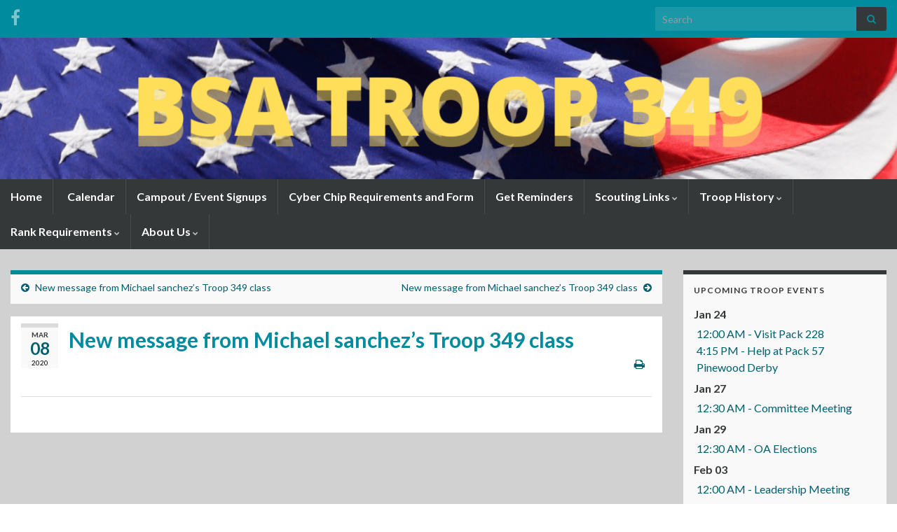

--- FILE ---
content_type: text/html; charset=UTF-8
request_url: https://www.bsatroop349.net/new-message-from-michael-sanchezs-troop-349-class-702/
body_size: 13195
content:
<!DOCTYPE html><!--[if IE 7]>
<html class="ie ie7" lang="en">
<![endif]-->
<!--[if IE 8]>
<html class="ie ie8" lang="en">
<![endif]-->
<!--[if !(IE 7) & !(IE 8)]><!-->
<html lang="en">
<!--<![endif]-->
    <head>
        <meta charset="UTF-8">
        <meta http-equiv="X-UA-Compatible" content="IE=edge">
        <meta name="viewport" content="width=device-width, initial-scale=1">
        <link rel="dns-prefetch" href="//cdn.hu-manity.co" />
		<!-- Cookie Compliance -->
		<script type="text/javascript">var huOptions = {"appID":"wwwbsatroop349net-27e2f3c","currentLanguage":"en","blocking":true,"globalCookie":false,"customProviders":[],"customPatterns":[]};</script>
		<script type="text/javascript" src="http://cdn.hu-manity.co/hu-banner.min.js"></script><!-- Manifest added by SuperPWA - Progressive Web Apps Plugin For WordPress -->
<link rel="manifest" href="/superpwa-manifest.json">
<meta name="theme-color" content="#0a0a0a">
<meta name="mobile-web-app-capable" content="yes">
<meta name="apple-touch-fullscreen" content="yes">
<meta name="apple-mobile-web-app-title" content="BSA Troop 349">
<meta name="application-name" content="BSA Troop 349">
<meta name="apple-mobile-web-app-capable" content="yes">
<meta name="apple-mobile-web-app-status-bar-style" content="default">
<link rel="apple-touch-icon"  href="https://www.bsatroop349.net/wp-content/plugins/super-progressive-web-apps/public/images/logo.png">
<link rel="apple-touch-icon" sizes="192x192" href="https://www.bsatroop349.net/wp-content/plugins/super-progressive-web-apps/public/images/logo.png">
<!-- / SuperPWA.com -->
<title>New message from Michael sanchez&#8217;s Troop 349 class &#8211; BSA Troop 349</title>
<meta name='robots' content='max-image-preview:large' />
<!-- Jetpack Site Verification Tags -->
<meta name="google-site-verification" content="UvEVXeJ4Fu_S3vMCH8I6RELdtq7CLi-j8CVRWX1Eehk" />
<meta name="msvalidate.01" content="CECDBB89DCD01BD822EDD3F9C436A801" />
<link rel='dns-prefetch' href='//apis.google.com' />
<link rel='dns-prefetch' href='//stats.wp.com' />
<link rel='dns-prefetch' href='//v0.wordpress.com' />
<link rel='preconnect' href='//c0.wp.com' />
<link rel="alternate" type="application/rss+xml" title="BSA Troop 349 &raquo; Feed" href="https://www.bsatroop349.net/feed/" />
<link rel="alternate" type="application/rss+xml" title="BSA Troop 349 &raquo; Comments Feed" href="https://www.bsatroop349.net/comments/feed/" />
<link rel="alternate" type="application/rss+xml" title="BSA Troop 349 &raquo; New message from Michael sanchez&#8217;s Troop 349 class Comments Feed" href="https://www.bsatroop349.net/new-message-from-michael-sanchezs-troop-349-class-702/feed/" />
<link rel="alternate" title="oEmbed (JSON)" type="application/json+oembed" href="https://www.bsatroop349.net/wp-json/oembed/1.0/embed?url=https%3A%2F%2Fwww.bsatroop349.net%2Fnew-message-from-michael-sanchezs-troop-349-class-702%2F" />
<link rel="alternate" title="oEmbed (XML)" type="text/xml+oembed" href="https://www.bsatroop349.net/wp-json/oembed/1.0/embed?url=https%3A%2F%2Fwww.bsatroop349.net%2Fnew-message-from-michael-sanchezs-troop-349-class-702%2F&#038;format=xml" />
<style id='wp-img-auto-sizes-contain-inline-css' type='text/css'>
img:is([sizes=auto i],[sizes^="auto," i]){contain-intrinsic-size:3000px 1500px}
/*# sourceURL=wp-img-auto-sizes-contain-inline-css */
</style>
<style id='wp-emoji-styles-inline-css' type='text/css'>

	img.wp-smiley, img.emoji {
		display: inline !important;
		border: none !important;
		box-shadow: none !important;
		height: 1em !important;
		width: 1em !important;
		margin: 0 0.07em !important;
		vertical-align: -0.1em !important;
		background: none !important;
		padding: 0 !important;
	}
/*# sourceURL=wp-emoji-styles-inline-css */
</style>
<style id='wp-block-library-inline-css' type='text/css'>
:root{--wp-block-synced-color:#7a00df;--wp-block-synced-color--rgb:122,0,223;--wp-bound-block-color:var(--wp-block-synced-color);--wp-editor-canvas-background:#ddd;--wp-admin-theme-color:#007cba;--wp-admin-theme-color--rgb:0,124,186;--wp-admin-theme-color-darker-10:#006ba1;--wp-admin-theme-color-darker-10--rgb:0,107,160.5;--wp-admin-theme-color-darker-20:#005a87;--wp-admin-theme-color-darker-20--rgb:0,90,135;--wp-admin-border-width-focus:2px}@media (min-resolution:192dpi){:root{--wp-admin-border-width-focus:1.5px}}.wp-element-button{cursor:pointer}:root .has-very-light-gray-background-color{background-color:#eee}:root .has-very-dark-gray-background-color{background-color:#313131}:root .has-very-light-gray-color{color:#eee}:root .has-very-dark-gray-color{color:#313131}:root .has-vivid-green-cyan-to-vivid-cyan-blue-gradient-background{background:linear-gradient(135deg,#00d084,#0693e3)}:root .has-purple-crush-gradient-background{background:linear-gradient(135deg,#34e2e4,#4721fb 50%,#ab1dfe)}:root .has-hazy-dawn-gradient-background{background:linear-gradient(135deg,#faaca8,#dad0ec)}:root .has-subdued-olive-gradient-background{background:linear-gradient(135deg,#fafae1,#67a671)}:root .has-atomic-cream-gradient-background{background:linear-gradient(135deg,#fdd79a,#004a59)}:root .has-nightshade-gradient-background{background:linear-gradient(135deg,#330968,#31cdcf)}:root .has-midnight-gradient-background{background:linear-gradient(135deg,#020381,#2874fc)}:root{--wp--preset--font-size--normal:16px;--wp--preset--font-size--huge:42px}.has-regular-font-size{font-size:1em}.has-larger-font-size{font-size:2.625em}.has-normal-font-size{font-size:var(--wp--preset--font-size--normal)}.has-huge-font-size{font-size:var(--wp--preset--font-size--huge)}.has-text-align-center{text-align:center}.has-text-align-left{text-align:left}.has-text-align-right{text-align:right}.has-fit-text{white-space:nowrap!important}#end-resizable-editor-section{display:none}.aligncenter{clear:both}.items-justified-left{justify-content:flex-start}.items-justified-center{justify-content:center}.items-justified-right{justify-content:flex-end}.items-justified-space-between{justify-content:space-between}.screen-reader-text{border:0;clip-path:inset(50%);height:1px;margin:-1px;overflow:hidden;padding:0;position:absolute;width:1px;word-wrap:normal!important}.screen-reader-text:focus{background-color:#ddd;clip-path:none;color:#444;display:block;font-size:1em;height:auto;left:5px;line-height:normal;padding:15px 23px 14px;text-decoration:none;top:5px;width:auto;z-index:100000}html :where(.has-border-color){border-style:solid}html :where([style*=border-top-color]){border-top-style:solid}html :where([style*=border-right-color]){border-right-style:solid}html :where([style*=border-bottom-color]){border-bottom-style:solid}html :where([style*=border-left-color]){border-left-style:solid}html :where([style*=border-width]){border-style:solid}html :where([style*=border-top-width]){border-top-style:solid}html :where([style*=border-right-width]){border-right-style:solid}html :where([style*=border-bottom-width]){border-bottom-style:solid}html :where([style*=border-left-width]){border-left-style:solid}html :where(img[class*=wp-image-]){height:auto;max-width:100%}:where(figure){margin:0 0 1em}html :where(.is-position-sticky){--wp-admin--admin-bar--position-offset:var(--wp-admin--admin-bar--height,0px)}@media screen and (max-width:600px){html :where(.is-position-sticky){--wp-admin--admin-bar--position-offset:0px}}

/*# sourceURL=wp-block-library-inline-css */
</style><style id='global-styles-inline-css' type='text/css'>
:root{--wp--preset--aspect-ratio--square: 1;--wp--preset--aspect-ratio--4-3: 4/3;--wp--preset--aspect-ratio--3-4: 3/4;--wp--preset--aspect-ratio--3-2: 3/2;--wp--preset--aspect-ratio--2-3: 2/3;--wp--preset--aspect-ratio--16-9: 16/9;--wp--preset--aspect-ratio--9-16: 9/16;--wp--preset--color--black: #000000;--wp--preset--color--cyan-bluish-gray: #abb8c3;--wp--preset--color--white: #ffffff;--wp--preset--color--pale-pink: #f78da7;--wp--preset--color--vivid-red: #cf2e2e;--wp--preset--color--luminous-vivid-orange: #ff6900;--wp--preset--color--luminous-vivid-amber: #fcb900;--wp--preset--color--light-green-cyan: #7bdcb5;--wp--preset--color--vivid-green-cyan: #00d084;--wp--preset--color--pale-cyan-blue: #8ed1fc;--wp--preset--color--vivid-cyan-blue: #0693e3;--wp--preset--color--vivid-purple: #9b51e0;--wp--preset--gradient--vivid-cyan-blue-to-vivid-purple: linear-gradient(135deg,rgb(6,147,227) 0%,rgb(155,81,224) 100%);--wp--preset--gradient--light-green-cyan-to-vivid-green-cyan: linear-gradient(135deg,rgb(122,220,180) 0%,rgb(0,208,130) 100%);--wp--preset--gradient--luminous-vivid-amber-to-luminous-vivid-orange: linear-gradient(135deg,rgb(252,185,0) 0%,rgb(255,105,0) 100%);--wp--preset--gradient--luminous-vivid-orange-to-vivid-red: linear-gradient(135deg,rgb(255,105,0) 0%,rgb(207,46,46) 100%);--wp--preset--gradient--very-light-gray-to-cyan-bluish-gray: linear-gradient(135deg,rgb(238,238,238) 0%,rgb(169,184,195) 100%);--wp--preset--gradient--cool-to-warm-spectrum: linear-gradient(135deg,rgb(74,234,220) 0%,rgb(151,120,209) 20%,rgb(207,42,186) 40%,rgb(238,44,130) 60%,rgb(251,105,98) 80%,rgb(254,248,76) 100%);--wp--preset--gradient--blush-light-purple: linear-gradient(135deg,rgb(255,206,236) 0%,rgb(152,150,240) 100%);--wp--preset--gradient--blush-bordeaux: linear-gradient(135deg,rgb(254,205,165) 0%,rgb(254,45,45) 50%,rgb(107,0,62) 100%);--wp--preset--gradient--luminous-dusk: linear-gradient(135deg,rgb(255,203,112) 0%,rgb(199,81,192) 50%,rgb(65,88,208) 100%);--wp--preset--gradient--pale-ocean: linear-gradient(135deg,rgb(255,245,203) 0%,rgb(182,227,212) 50%,rgb(51,167,181) 100%);--wp--preset--gradient--electric-grass: linear-gradient(135deg,rgb(202,248,128) 0%,rgb(113,206,126) 100%);--wp--preset--gradient--midnight: linear-gradient(135deg,rgb(2,3,129) 0%,rgb(40,116,252) 100%);--wp--preset--font-size--small: 14px;--wp--preset--font-size--medium: 20px;--wp--preset--font-size--large: 20px;--wp--preset--font-size--x-large: 42px;--wp--preset--font-size--tiny: 10px;--wp--preset--font-size--regular: 16px;--wp--preset--font-size--larger: 26px;--wp--preset--spacing--20: 0.44rem;--wp--preset--spacing--30: 0.67rem;--wp--preset--spacing--40: 1rem;--wp--preset--spacing--50: 1.5rem;--wp--preset--spacing--60: 2.25rem;--wp--preset--spacing--70: 3.38rem;--wp--preset--spacing--80: 5.06rem;--wp--preset--shadow--natural: 6px 6px 9px rgba(0, 0, 0, 0.2);--wp--preset--shadow--deep: 12px 12px 50px rgba(0, 0, 0, 0.4);--wp--preset--shadow--sharp: 6px 6px 0px rgba(0, 0, 0, 0.2);--wp--preset--shadow--outlined: 6px 6px 0px -3px rgb(255, 255, 255), 6px 6px rgb(0, 0, 0);--wp--preset--shadow--crisp: 6px 6px 0px rgb(0, 0, 0);}:where(.is-layout-flex){gap: 0.5em;}:where(.is-layout-grid){gap: 0.5em;}body .is-layout-flex{display: flex;}.is-layout-flex{flex-wrap: wrap;align-items: center;}.is-layout-flex > :is(*, div){margin: 0;}body .is-layout-grid{display: grid;}.is-layout-grid > :is(*, div){margin: 0;}:where(.wp-block-columns.is-layout-flex){gap: 2em;}:where(.wp-block-columns.is-layout-grid){gap: 2em;}:where(.wp-block-post-template.is-layout-flex){gap: 1.25em;}:where(.wp-block-post-template.is-layout-grid){gap: 1.25em;}.has-black-color{color: var(--wp--preset--color--black) !important;}.has-cyan-bluish-gray-color{color: var(--wp--preset--color--cyan-bluish-gray) !important;}.has-white-color{color: var(--wp--preset--color--white) !important;}.has-pale-pink-color{color: var(--wp--preset--color--pale-pink) !important;}.has-vivid-red-color{color: var(--wp--preset--color--vivid-red) !important;}.has-luminous-vivid-orange-color{color: var(--wp--preset--color--luminous-vivid-orange) !important;}.has-luminous-vivid-amber-color{color: var(--wp--preset--color--luminous-vivid-amber) !important;}.has-light-green-cyan-color{color: var(--wp--preset--color--light-green-cyan) !important;}.has-vivid-green-cyan-color{color: var(--wp--preset--color--vivid-green-cyan) !important;}.has-pale-cyan-blue-color{color: var(--wp--preset--color--pale-cyan-blue) !important;}.has-vivid-cyan-blue-color{color: var(--wp--preset--color--vivid-cyan-blue) !important;}.has-vivid-purple-color{color: var(--wp--preset--color--vivid-purple) !important;}.has-black-background-color{background-color: var(--wp--preset--color--black) !important;}.has-cyan-bluish-gray-background-color{background-color: var(--wp--preset--color--cyan-bluish-gray) !important;}.has-white-background-color{background-color: var(--wp--preset--color--white) !important;}.has-pale-pink-background-color{background-color: var(--wp--preset--color--pale-pink) !important;}.has-vivid-red-background-color{background-color: var(--wp--preset--color--vivid-red) !important;}.has-luminous-vivid-orange-background-color{background-color: var(--wp--preset--color--luminous-vivid-orange) !important;}.has-luminous-vivid-amber-background-color{background-color: var(--wp--preset--color--luminous-vivid-amber) !important;}.has-light-green-cyan-background-color{background-color: var(--wp--preset--color--light-green-cyan) !important;}.has-vivid-green-cyan-background-color{background-color: var(--wp--preset--color--vivid-green-cyan) !important;}.has-pale-cyan-blue-background-color{background-color: var(--wp--preset--color--pale-cyan-blue) !important;}.has-vivid-cyan-blue-background-color{background-color: var(--wp--preset--color--vivid-cyan-blue) !important;}.has-vivid-purple-background-color{background-color: var(--wp--preset--color--vivid-purple) !important;}.has-black-border-color{border-color: var(--wp--preset--color--black) !important;}.has-cyan-bluish-gray-border-color{border-color: var(--wp--preset--color--cyan-bluish-gray) !important;}.has-white-border-color{border-color: var(--wp--preset--color--white) !important;}.has-pale-pink-border-color{border-color: var(--wp--preset--color--pale-pink) !important;}.has-vivid-red-border-color{border-color: var(--wp--preset--color--vivid-red) !important;}.has-luminous-vivid-orange-border-color{border-color: var(--wp--preset--color--luminous-vivid-orange) !important;}.has-luminous-vivid-amber-border-color{border-color: var(--wp--preset--color--luminous-vivid-amber) !important;}.has-light-green-cyan-border-color{border-color: var(--wp--preset--color--light-green-cyan) !important;}.has-vivid-green-cyan-border-color{border-color: var(--wp--preset--color--vivid-green-cyan) !important;}.has-pale-cyan-blue-border-color{border-color: var(--wp--preset--color--pale-cyan-blue) !important;}.has-vivid-cyan-blue-border-color{border-color: var(--wp--preset--color--vivid-cyan-blue) !important;}.has-vivid-purple-border-color{border-color: var(--wp--preset--color--vivid-purple) !important;}.has-vivid-cyan-blue-to-vivid-purple-gradient-background{background: var(--wp--preset--gradient--vivid-cyan-blue-to-vivid-purple) !important;}.has-light-green-cyan-to-vivid-green-cyan-gradient-background{background: var(--wp--preset--gradient--light-green-cyan-to-vivid-green-cyan) !important;}.has-luminous-vivid-amber-to-luminous-vivid-orange-gradient-background{background: var(--wp--preset--gradient--luminous-vivid-amber-to-luminous-vivid-orange) !important;}.has-luminous-vivid-orange-to-vivid-red-gradient-background{background: var(--wp--preset--gradient--luminous-vivid-orange-to-vivid-red) !important;}.has-very-light-gray-to-cyan-bluish-gray-gradient-background{background: var(--wp--preset--gradient--very-light-gray-to-cyan-bluish-gray) !important;}.has-cool-to-warm-spectrum-gradient-background{background: var(--wp--preset--gradient--cool-to-warm-spectrum) !important;}.has-blush-light-purple-gradient-background{background: var(--wp--preset--gradient--blush-light-purple) !important;}.has-blush-bordeaux-gradient-background{background: var(--wp--preset--gradient--blush-bordeaux) !important;}.has-luminous-dusk-gradient-background{background: var(--wp--preset--gradient--luminous-dusk) !important;}.has-pale-ocean-gradient-background{background: var(--wp--preset--gradient--pale-ocean) !important;}.has-electric-grass-gradient-background{background: var(--wp--preset--gradient--electric-grass) !important;}.has-midnight-gradient-background{background: var(--wp--preset--gradient--midnight) !important;}.has-small-font-size{font-size: var(--wp--preset--font-size--small) !important;}.has-medium-font-size{font-size: var(--wp--preset--font-size--medium) !important;}.has-large-font-size{font-size: var(--wp--preset--font-size--large) !important;}.has-x-large-font-size{font-size: var(--wp--preset--font-size--x-large) !important;}
/*# sourceURL=global-styles-inline-css */
</style>

<style id='classic-theme-styles-inline-css' type='text/css'>
/*! This file is auto-generated */
.wp-block-button__link{color:#fff;background-color:#32373c;border-radius:9999px;box-shadow:none;text-decoration:none;padding:calc(.667em + 2px) calc(1.333em + 2px);font-size:1.125em}.wp-block-file__button{background:#32373c;color:#fff;text-decoration:none}
/*# sourceURL=/wp-includes/css/classic-themes.min.css */
</style>
<link rel='stylesheet' id='gdm-gutenberg-block-backend-js-css' href='https://www.bsatroop349.net/wp-content/plugins/google-drive-embedder/css/gdm-blocks.css?ver=576e55a80c13a9d6c484c109c6855558' type='text/css' media='all' />
<link rel='stylesheet' id='email-subscribers-css' href='https://www.bsatroop349.net/wp-content/plugins/email-subscribers/lite/public/css/email-subscribers-public.css?ver=5.7.32' type='text/css' media='all' />
<link rel='stylesheet' id='bootstrap-css' href='https://www.bsatroop349.net/wp-content/themes/graphene/bootstrap/css/bootstrap.min.css?ver=576e55a80c13a9d6c484c109c6855558' type='text/css' media='all' />
<link rel='stylesheet' id='font-awesome-css' href='https://www.bsatroop349.net/wp-content/themes/graphene/fonts/font-awesome/css/font-awesome.min.css?ver=576e55a80c13a9d6c484c109c6855558' type='text/css' media='all' />
<link rel='stylesheet' id='graphene-css' href='https://www.bsatroop349.net/wp-content/themes/graphene/style.css?ver=2.9.4' type='text/css' media='screen' />
<link rel='stylesheet' id='graphene-responsive-css' href='https://www.bsatroop349.net/wp-content/themes/graphene/responsive.css?ver=2.9.4' type='text/css' media='all' />
<link rel='stylesheet' id='graphene-print-css' href='https://www.bsatroop349.net/wp-content/themes/graphene/style-print.css?ver=2.9.4' type='text/css' media='print' />
<link rel='stylesheet' id='graphene-blocks-css' href='https://www.bsatroop349.net/wp-content/themes/graphene/blocks.css?ver=2.9.4' type='text/css' media='all' />
<script type="text/javascript" src="https://www.bsatroop349.net/wp-content/plugins/google-calendar-widget/wiky.js?ver=1.0" id="wiky-js-js"></script>
<script type="text/javascript" src="https://www.bsatroop349.net/wp-content/plugins/google-calendar-widget/date.js?ver=alpha-1" id="date-js-js"></script>
<script type="text/javascript" id="ko-calendar-js-extra">
/* <![CDATA[ */
var ko_calendar_loc = {"all_day":"All Day","all_day_event":"All Day Event"};
//# sourceURL=ko-calendar-js-extra
/* ]]> */
</script>
<script type="text/javascript" src="https://www.bsatroop349.net/wp-content/plugins/google-calendar-widget/ko-calendar.js?ver=576e55a80c13a9d6c484c109c6855558" id="ko-calendar-js"></script>
<script type="text/javascript" src="//apis.google.com/js/client.js?onload=ko_calendar_google_init&amp;ver=576e55a80c13a9d6c484c109c6855558" id="googleclient-js"></script>
<script type="text/javascript" src="https://c0.wp.com/c/6.9/wp-includes/js/jquery/jquery.min.js" id="jquery-core-js"></script>
<script type="text/javascript" src="https://c0.wp.com/c/6.9/wp-includes/js/jquery/jquery-migrate.min.js" id="jquery-migrate-js"></script>
<script type="text/javascript" src="https://www.bsatroop349.net/wp-content/themes/graphene/bootstrap/js/bootstrap.min.js?ver=2.9.4" id="bootstrap-js"></script>
<script type="text/javascript" src="https://www.bsatroop349.net/wp-content/themes/graphene/js/bootstrap-hover-dropdown/bootstrap-hover-dropdown.min.js?ver=2.9.4" id="bootstrap-hover-dropdown-js"></script>
<script type="text/javascript" src="https://www.bsatroop349.net/wp-content/themes/graphene/js/bootstrap-submenu/bootstrap-submenu.min.js?ver=2.9.4" id="bootstrap-submenu-js"></script>
<script type="text/javascript" src="https://www.bsatroop349.net/wp-content/themes/graphene/js/jquery.infinitescroll.min.js?ver=2.9.4" id="infinite-scroll-js"></script>
<script type="text/javascript" id="graphene-js-extra">
/* <![CDATA[ */
var grapheneJS = {"siteurl":"https://www.bsatroop349.net","ajaxurl":"https://www.bsatroop349.net/wp-admin/admin-ajax.php","templateUrl":"https://www.bsatroop349.net/wp-content/themes/graphene","isSingular":"1","enableStickyMenu":"1","shouldShowComments":"","commentsOrder":"newest","sliderDisable":"1","sliderInterval":"7000","infScrollBtnLbl":"Load more","infScrollOn":"1","infScrollCommentsOn":"","totalPosts":"1","postsPerPage":"10","isPageNavi":"","infScrollMsgText":"Fetching window.grapheneInfScrollItemsPerPage of window.grapheneInfScrollItemsLeft items left ...","infScrollMsgTextPlural":"Fetching window.grapheneInfScrollItemsPerPage of window.grapheneInfScrollItemsLeft items left ...","infScrollFinishedText":"All loaded!","commentsPerPage":"50","totalComments":"0","infScrollCommentsMsg":"Fetching window.grapheneInfScrollCommentsPerPage of window.grapheneInfScrollCommentsLeft comments left ...","infScrollCommentsMsgPlural":"Fetching window.grapheneInfScrollCommentsPerPage of window.grapheneInfScrollCommentsLeft comments left ...","infScrollCommentsFinishedMsg":"All comments loaded!","disableLiveSearch":"1","txtNoResult":"No result found.","isMasonry":""};
//# sourceURL=graphene-js-extra
/* ]]> */
</script>
<script type="text/javascript" src="https://www.bsatroop349.net/wp-content/themes/graphene/js/graphene.js?ver=2.9.4" id="graphene-js"></script>
<link rel="https://api.w.org/" href="https://www.bsatroop349.net/wp-json/" /><link rel="alternate" title="JSON" type="application/json" href="https://www.bsatroop349.net/wp-json/wp/v2/posts/10471" /><link rel="EditURI" type="application/rsd+xml" title="RSD" href="https://www.bsatroop349.net/xmlrpc.php?rsd" />

<link rel="canonical" href="https://www.bsatroop349.net/new-message-from-michael-sanchezs-troop-349-class-702/" />
<link rel='shortlink' href='https://www.bsatroop349.net/?p=10471' />
<link type="text/css" rel="stylesheet" href="https://www.bsatroop349.net/wp-content/plugins/google-calendar-widget/ko-calendar.css" />	<style>img#wpstats{display:none}</style>
				<script>
		   WebFontConfig = {
		      google: { 
		      	families: ["Lato:400,400i,700,700i&display=swap"]		      }
		   };

		   (function(d) {
		      var wf = d.createElement('script'), s = d.scripts[0];
		      wf.src = 'https://ajax.googleapis.com/ajax/libs/webfont/1.6.26/webfont.js';
		      wf.async = true;
		      s.parentNode.insertBefore(wf, s);
		   })(document);
		</script>
	<style type="text/css">
.top-bar{background-color:#008c9e} .top-bar .searchform .btn-default, .top-bar #top_search .searchform .btn-default{color:#008c9e}.top-bar, .top-bar input{color:#343838} .top-bar .searchform .btn-default, .top-bar #top_search .searchform .btn-default{background:#343838}.navbar {background: #343838} @media only screen and (max-width: 768px){ #mega-menu-wrap-Header-Menu .mega-menu-toggle + #mega-menu-Header-Menu {background: #343838} }.navbar #header-menu-wrap .navbar-nav>.active>a, .navbar #header-menu-wrap .navbar-nav>.active>a:focus, .navbar #header-menu-wrap .navbar-nav>.active>a:hover, .navbar #header-menu-wrap .navbar-nav>.open>a, .navbar #header-menu-wrap .navbar-nav>.open>a:focus, .navbar #header-menu-wrap .navbar-nav>.open>a:hover, .navbar #header-menu-wrap .navbar-nav>.current-menu-item>a, .navbar #header-menu-wrap .navbar-nav>.current-menu-item>a:hover, .navbar #header-menu-wrap .navbar-nav>.current-menu-item>a:focus, .navbar #header-menu-wrap .navbar-nav>.current-menu-ancestor>a, .navbar #header-menu-wrap .navbar-nav>.current-menu-ancestor>a:hover, .navbar #header-menu-wrap .navbar-nav>.current-menu-ancestor>a:focus, .navbar #header-menu-wrap .navbar-nav>li>a:focus, .navbar #header-menu-wrap .navbar-nav>li>a:hover, #header-menu-wrap #mega-menu-wrap-Header-Menu #mega-menu-Header-Menu li.mega-current-menu-item, #header-menu-wrap #mega-menu-wrap-Header-Menu #mega-menu-Header-Menu > li.mega-menu-item > a.mega-menu-link:hover, #header-menu-wrap #mega-menu-wrap-Header-Menu #mega-menu-Header-Menu > li.mega-toggle-on > a.mega-menu-link, #header-menu-wrap #mega-menu-wrap-Header-Menu #mega-menu-Header-Menu > li.mega-current-menu-item > a.mega-menu-link {color: #00dffc}.navbar #header-menu-wrap .nav ul li a, .navbar #header-menu-wrap .nav ul li a {color: #e8e8d7}.navbar #header-menu-wrap .nav .dropdown-menu li:hover > a, .navbar #header-menu-wrap .nav .dropdown-menu li.current-menu-item > a, .navbar #header-menu-wrap .nav .dropdown-menu li.current-menu-ancestor > a {color: #00dffc}.navbar #secondary-menu-wrap .nav ul li a {color: #343838}#content, body > .container > .panel-layout, #header {background-color: #d1d1d1}body, blockquote p {color: #343838}.post-title, .post-title a, .post-title a:hover, .post-title a:visited {color: #008c9e}a, .post .date .day, .pagination>li>a, .pagination>li>a:hover, .pagination>li>span, #comments > h4.current a, #comments > h4.current a .fa, .post-nav-top p, .post-nav-top a, .autocomplete-suggestions strong {color: #005f6b}a:focus, a:hover, .post-nav-top a:hover {color: #00dffc}.sticky {border-color: #00b4cc}.sidebar .sidebar-wrap {background-color: #f9f9f9; border-color: #343838}.carousel.style-card a {color: #00b4cc}.btn, .btn:focus, .btn:hover, .btn a, .Button, .colour-preview .button, input[type="submit"], button[type="submit"], #commentform #submit, .wpsc_buy_button, #back-to-top, .wp-block-button .wp-block-button__link:not(.has-background) {background: #00b4cc; color: #ffffff} .wp-block-button.is-style-outline .wp-block-button__link {background:transparent; border-color: #00b4cc}.btn.btn-outline, .btn.btn-outline:hover {color: #00b4cc;border-color: #00b4cc}.label-primary, .pagination>.active>a, .pagination>.active>a:focus, .pagination>.active>a:hover, .pagination>.active>span, .pagination>.active>span:focus, .pagination>.active>span:hover, .list-group-item.parent, .list-group-item.parent:focus, .list-group-item.parent:hover {background: #00b4cc; border-color: #00b4cc; color: #ffffff}.post-nav-top, .archive-title, .page-title, .term-desc, .breadcrumb {background-color: #f9f9f9; border-color: #008c9e}.archive-title span {color: #008c9e}.page-title, .archive-title, .term-desc {color: #000000}#comments .comment, #comments .pingback, #comments .trackback {background-color: #ffffff; border-color: #eeeeee; box-shadow: 0 0 3px #eeeeee; box-shadow: 0 0 3px rgba(238,238,238,0.05); color: #343838}#comments ol.children li.bypostauthor, #comments li.bypostauthor.comment {border-color: #00b4cc}#footer, .graphene-footer{background-color:#343838;color:#ffffff}#sidebar_bottom {color:#000000}#sidebar_bottom a, #sidebar_bottom a:visited {color:#005f6b}body{background-image:none}.header_title, .header_title a, .header_title a:visited, .header_title a:hover, .header_desc {color:#blank}.entry-content, .sidebar, .comment-entry{ color:#343838; }.carousel, .carousel .item{height:250px}@media (max-width: 991px) {.carousel, .carousel .item{height:250px}}#header{max-height:300px}.post-title, .post-title a, .post-title a:hover, .post-title a:visited{ color: #008c9e }@media (min-width: 1200px) {.container {width:1390px}}
</style>
		<script type="application/ld+json">{"@context":"http:\/\/schema.org","@type":"Article","mainEntityOfPage":"https:\/\/www.bsatroop349.net\/new-message-from-michael-sanchezs-troop-349-class-702\/","publisher":{"@type":"Organization","name":"BSA Troop 349","logo":{"@type":"ImageObject","url":"http:\/\/www.bsatroop349.net\/wp-content\/uploads\/2016\/03\/cropped-classb-2-150x150.jpg","height":32,"width":32}},"headline":"New message from Michael sanchez&#8217;s Troop 349 class","datePublished":"2020-03-08T11:05:17+00:00","dateModified":"2020-03-09T03:00:10+00:00","description":"","author":{"@type":"Person","name":"bsatroop349post"}}</script>
	<link rel="icon" href="https://www.bsatroop349.net/wp-content/uploads/2016/03/cropped-classb-2-150x150.jpg" sizes="32x32" />
<link rel="icon" href="https://www.bsatroop349.net/wp-content/uploads/2016/03/cropped-classb-2-300x300.jpg" sizes="192x192" />
<meta name="msapplication-TileImage" content="https://www.bsatroop349.net/wp-content/uploads/2016/03/cropped-classb-2-300x300.jpg" />
    </head>
    <body class="wp-singular post-template-default single single-post postid-10471 single-format-standard wp-embed-responsive wp-theme-graphene cookies-not-set full-width-slider layout-full-width two_col_left two-columns singular unequal-content-bgs">
        
        <div class="container-fluid">
            
                            <div id="top-bar" class="row clearfix top-bar ">
                    
                                                    
                            <div class="col-md-12 top-bar-items">
                                
                                                                                                    	<ul class="social-profiles">
							
			            <li class="social-profile social-profile-facebook">
			            	<a href="https://www.facebook.com/groups/92739644356/?ref=ts" title="Facebook Group" id="social-id-1" class="mysocial social-facebook" target="_blank">
			            				                            <i class="fa fa-facebook"></i>
		                        			            	</a>
			            </li>
		            
		    	    </ul>
                                    
                                                                    <button type="button" class="search-toggle navbar-toggle collapsed" data-toggle="collapse" data-target="#top_search">
                                        <span class="sr-only">Toggle search form</span>
                                        <i class="fa fa-search-plus"></i>
                                    </button>

                                    <div id="top_search" class="top-search-form">
                                        <form class="searchform" method="get" action="https://www.bsatroop349.net">
	<div class="input-group">
		<div class="form-group live-search-input">
			<label for="s" class="screen-reader-text">Search for:</label>
		    <input type="text" id="s" name="s" class="form-control" placeholder="Search">
		    		</div>
	    <span class="input-group-btn">
	    	<button class="btn btn-default" type="submit"><i class="fa fa-search"></i></button>
	    </span>
    </div>
    </form>                                                                            </div>
                                
                                                            </div>

                        
                                    </div>
            

            <div id="header" class="row">

                <img src="https://www.bsatroop349.net/wp-content/uploads/2021/10/cropped-BSA-TROOP-349-1-1903x300.png" alt="cropped-BSA-TROOP-349-1.png" title="cropped-BSA-TROOP-349-1.png" width="1903" height="300" />                
                                    <a href="https://www.bsatroop349.net" id="header_img_link" title="Go back to the front page">&nbsp;</a>                            </div>


                        <nav class="navbar row navbar-inverse">

                <div class="navbar-header align-center">
                		                    <button type="button" class="navbar-toggle collapsed" data-toggle="collapse" data-target="#header-menu-wrap, #secondary-menu-wrap">
	                        <span class="sr-only">Toggle navigation</span>
	                        <span class="icon-bar"></span>
	                        <span class="icon-bar"></span>
	                        <span class="icon-bar"></span>
	                    </button>
                	                    
                    
                                            <p class="header_title mobile-only">
                            <a href="https://www.bsatroop349.net" title="Go back to the front page">                                BSA Troop 349                            </a>                        </p>
                    
                                            
                                    </div>

                                    <div class="collapse navbar-collapse" id="header-menu-wrap">

            			<ul id="header-menu" class="nav navbar-nav flip"><li id="menu-item-82654" class="menu-item menu-item-type-custom menu-item-object-custom menu-item-82654"><a href="https://www.bsatroop349.net/">Home</a></li>
<li id="menu-item-82656" class="menu-item menu-item-type-post_type menu-item-object-page menu-item-82656"><a href="https://www.bsatroop349.net/calendar/" class="has-icon"><i class="fa fa-fa-calendar-o"></i> Calendar</a></li>
<li id="menu-item-82655" class="menu-item menu-item-type-post_type menu-item-object-page menu-item-82655"><a href="https://www.bsatroop349.net/camp-out-sign-ups/">Campout / Event Signups</a></li>
<li id="menu-item-82711" class="menu-item menu-item-type-post_type menu-item-object-page menu-item-82711"><a href="https://www.bsatroop349.net/cyber-chip-requirements/">Cyber Chip Requirements and Form</a></li>
<li id="menu-item-82660" class="menu-item menu-item-type-post_type menu-item-object-page menu-item-82660"><a href="https://www.bsatroop349.net/sign-up/">Get Reminders</a></li>
<li id="menu-item-82783" class="menu-item menu-item-type-custom menu-item-object-custom menu-item-has-children menu-item-82783"><a href="#" class="dropdown-toggle" data-toggle="dropdown" data-submenu="1" data-depth="10" data-hover="dropdown" data-delay="0">Scouting Links <i class="fa fa-chevron-down"></i></a>
<ul class="dropdown-menu">
	<li id="menu-item-104140" class="menu-item menu-item-type-post_type menu-item-object-page menu-item-104140"><a href="https://www.bsatroop349.net/badge-library/">Troop Library</a></li>
	<li id="menu-item-82722" class="menu-item menu-item-type-post_type menu-item-object-page menu-item-82722"><a href="https://www.bsatroop349.net/camping-tips/">Camping Checklist</a></li>
</ul>
</li>
<li id="menu-item-82784" class="menu-item menu-item-type-custom menu-item-object-custom menu-item-has-children menu-item-82784"><a href="#" class="dropdown-toggle" data-toggle="dropdown" data-submenu="1" data-depth="10" data-hover="dropdown" data-delay="0">Troop History <i class="fa fa-chevron-down"></i></a>
<ul class="dropdown-menu">
	<li id="menu-item-82717" class="menu-item menu-item-type-post_type menu-item-object-page menu-item-82717"><a href="https://www.bsatroop349.net/troop-349-spls/">Troop 349 SPLs</a></li>
	<li id="menu-item-82718" class="menu-item menu-item-type-post_type menu-item-object-page menu-item-82718"><a href="https://www.bsatroop349.net/scoutmasters/">Scoutmasters</a></li>
	<li id="menu-item-82715" class="menu-item menu-item-type-post_type menu-item-object-page menu-item-82715"><a href="https://www.bsatroop349.net/eagles-2/">Eagle Scouts</a></li>
	<li id="menu-item-169992" class="menu-item menu-item-type-post_type menu-item-object-page menu-item-169992"><a href="https://www.bsatroop349.net/eagle-projects-map/">Eagle Projects Map</a></li>
</ul>
</li>
<li id="menu-item-423514" class="menu-item menu-item-type-custom menu-item-object-custom menu-item-has-children menu-item-423514"><a href="#" class="dropdown-toggle" data-toggle="dropdown" data-submenu="1" data-depth="10" data-hover="dropdown" data-delay="0">Rank Requirements <i class="fa fa-chevron-down"></i></a>
<ul class="dropdown-menu">
	<li id="menu-item-104139" class="menu-item menu-item-type-post_type menu-item-object-page menu-item-104139"><a href="https://www.bsatroop349.net/star-guidelines/">Star Rank Requirements and Guidelines</a></li>
	<li id="menu-item-82713" class="menu-item menu-item-type-post_type menu-item-object-page menu-item-82713"><a href="https://www.bsatroop349.net/life-rank-requirements-and-project-guidelines/">Life Rank Requirements and Project Guidelines</a></li>
	<li id="menu-item-82712" class="menu-item menu-item-type-post_type menu-item-object-page menu-item-82712"><a href="https://www.bsatroop349.net/eagle-rank-requirement-and-project-guidelines/">Eagle Scout Forms / Resources</a></li>
</ul>
</li>
<li id="menu-item-82785" class="menu-item menu-item-type-custom menu-item-object-custom menu-item-has-children menu-item-82785"><a href="#" class="dropdown-toggle" data-toggle="dropdown" data-submenu="1" data-depth="10" data-hover="dropdown" data-delay="0">About Us <i class="fa fa-chevron-down"></i></a>
<ul class="dropdown-menu">
	<li id="menu-item-82725" class="menu-item menu-item-type-post_type menu-item-object-page menu-item-82725"><a href="https://www.bsatroop349.net/about/">About Us</a></li>
	<li id="menu-item-82726" class="menu-item menu-item-type-post_type menu-item-object-page menu-item-privacy-policy menu-item-82726"><a rel="privacy-policy" href="https://www.bsatroop349.net/privacy-policy/">Privacy Policy</a></li>
</ul>
</li>
</ul>                        
            			                        
                                            </div>
                
                                    
                            </nav>

            
            <div id="content" class="clearfix hfeed row">
                
                    
                                        
                    <div id="content-main" class="clearfix content-main col-md-9">
                    
	
		<div class="post-nav post-nav-top clearfix">
			<p class="previous col-sm-6"><i class="fa fa-arrow-circle-left"></i> <a href="https://www.bsatroop349.net/new-message-from-michael-sanchezs-troop-349-class-701/" rel="prev">New message from Michael sanchez&#8217;s Troop 349 class</a></p>			<p class="next-post col-sm-6"><a href="https://www.bsatroop349.net/new-message-from-michael-sanchezs-troop-349-class-703/" rel="next">New message from Michael sanchez&#8217;s Troop 349 class</a> <i class="fa fa-arrow-circle-right"></i></p>					</div>
		        
<div id="post-10471" class="clearfix post post-10471 type-post status-publish format-standard hentry category-remindme category-resend item-wrap">
		
	<div class="entry clearfix">
    	
                    	<div class="post-date date alpha with-year">
            <p class="default_date">
            	<span class="month">Mar</span>
                <span class="day">08</span>
                	                <span class="year">2020</span>
                            </p>
                    </div>
            
		        <h1 class="post-title entry-title">
			New message from Michael sanchez&#8217;s Troop 349 class			        </h1>
		
			    <ul class="post-meta entry-meta clearfix">
	    		        <li class="print-date">
	        	<p class="printonly"><em>March 8, 2020</em></p>	        </li>
	        	        <li class="print">
	        	        <a href="javascript:print();" title="Print this post">
            <i class="fa fa-print"></i>
        </a>
    	        </li>
	        	    </ul>
    
				
				<div class="entry-content clearfix">
							
										
						<div>
<table width="100%" border="0" cellspacing="0" cellpadding="0" bgcolor="#F8F8F8" class="wrapper" style="-ms-text-size-adjust: 100%; -webkit-text-size-adjust: 100%; font-size: 0; line-height: 0; table-layout: fixed; width: 100%">
<tr>
<td align="center" valign="top">
<div class="webkit" style="font-size: 0; line-height: 0; max-width: 600px">                  <!</div>
</td>
</tr>
</table>
</div>
								</div>
		
			</div>

</div>


<p class="printonly"><span class="printonly url"><strong>Permanent link to this article: </strong><span>https://www.bsatroop349.net/new-message-from-michael-sanchezs-troop-349-class-702/</span></span></p>




            
  

                </div><!-- #content-main -->
        
            
<div id="sidebar1" class="sidebar sidebar-right widget-area col-md-3">

	
    <div id="ko_calendar-2" class="sidebar-wrap ko_calendar"><h2 class="widget-title"><div class="ko-calendar-widget-title" id="widget-ko_calendar-2-widget_title">Upcoming Troop Events</div></h2><div class="ko-calendar-widget-events" id="widget-ko_calendar-2-widget_events"><div class="ko-calendar-widget-loading"><img class="ko-calendar-widget-image" src="https://www.bsatroop349.net/wp-content/plugins/google-calendar-widget/loading.gif" alt="Loading..."/></div></div></div>			<script type="text/javascript" defer="defer">
				ko_calendar.loadCalendarDefered('AIzaSyDIijNfxCVx-gEJqhCvYXXFv77vBA7Itmw', 'widget-ko_calendar-2-widget_title', 'widget-ko_calendar-2-widget_events', 10, false, '322h3s6nchc6hb7r2clfts3pog@group.calendar.google.com', '', '', '[STARTTIME - ][TITLE]');
			</script>
			<div id="text-3" class="desktop-only sidebar-wrap widget_text">			<div class="textwidget"><div align="center"><img src="http://i2.photobucket.com/albums/y20/jeffryder2/classb-2.jpg" width="150" height="146" alt="class b"/>
<br /><br />
<a href="https://www.facebook.com/groups/92739644356/?ref=ts">Troop Facebook group</a>
<br /><br />
<a href="https://www.bsatroop349.net/wp-login.php">π </a>

</div></div>
		</div><div id="archives-6" class="sidebar-wrap widget_archive"><h2 class="widget-title">Archives</h2>		<label class="screen-reader-text" for="archives-dropdown-6">Archives</label>
		<select id="archives-dropdown-6" name="archive-dropdown">
			
			<option value="">Select Month</option>
				<option value='https://www.bsatroop349.net/2026/01/'> January 2026 &nbsp;(3)</option>
	<option value='https://www.bsatroop349.net/2025/12/'> December 2025 &nbsp;(6)</option>
	<option value='https://www.bsatroop349.net/2025/11/'> November 2025 &nbsp;(13)</option>
	<option value='https://www.bsatroop349.net/2025/10/'> October 2025 &nbsp;(15)</option>
	<option value='https://www.bsatroop349.net/2025/09/'> September 2025 &nbsp;(8)</option>
	<option value='https://www.bsatroop349.net/2025/08/'> August 2025 &nbsp;(8)</option>
	<option value='https://www.bsatroop349.net/2025/07/'> July 2025 &nbsp;(10)</option>
	<option value='https://www.bsatroop349.net/2025/06/'> June 2025 &nbsp;(15)</option>
	<option value='https://www.bsatroop349.net/2025/05/'> May 2025 &nbsp;(27)</option>
	<option value='https://www.bsatroop349.net/2025/04/'> April 2025 &nbsp;(13)</option>
	<option value='https://www.bsatroop349.net/2025/03/'> March 2025 &nbsp;(11)</option>
	<option value='https://www.bsatroop349.net/2025/02/'> February 2025 &nbsp;(13)</option>
	<option value='https://www.bsatroop349.net/2025/01/'> January 2025 &nbsp;(4)</option>
	<option value='https://www.bsatroop349.net/2024/12/'> December 2024 &nbsp;(10)</option>
	<option value='https://www.bsatroop349.net/2024/11/'> November 2024 &nbsp;(23)</option>
	<option value='https://www.bsatroop349.net/2024/10/'> October 2024 &nbsp;(16)</option>
	<option value='https://www.bsatroop349.net/2024/09/'> September 2024 &nbsp;(26)</option>
	<option value='https://www.bsatroop349.net/2024/08/'> August 2024 &nbsp;(6)</option>
	<option value='https://www.bsatroop349.net/2024/07/'> July 2024 &nbsp;(10)</option>
	<option value='https://www.bsatroop349.net/2024/06/'> June 2024 &nbsp;(117)</option>
	<option value='https://www.bsatroop349.net/2024/05/'> May 2024 &nbsp;(75)</option>
	<option value='https://www.bsatroop349.net/2024/04/'> April 2024 &nbsp;(12)</option>
	<option value='https://www.bsatroop349.net/2024/03/'> March 2024 &nbsp;(8)</option>
	<option value='https://www.bsatroop349.net/2024/02/'> February 2024 &nbsp;(9)</option>
	<option value='https://www.bsatroop349.net/2024/01/'> January 2024 &nbsp;(6)</option>
	<option value='https://www.bsatroop349.net/2023/12/'> December 2023 &nbsp;(6)</option>
	<option value='https://www.bsatroop349.net/2023/11/'> November 2023 &nbsp;(11)</option>
	<option value='https://www.bsatroop349.net/2023/10/'> October 2023 &nbsp;(12)</option>
	<option value='https://www.bsatroop349.net/2023/09/'> September 2023 &nbsp;(16)</option>
	<option value='https://www.bsatroop349.net/2023/08/'> August 2023 &nbsp;(8)</option>
	<option value='https://www.bsatroop349.net/2023/07/'> July 2023 &nbsp;(20)</option>
	<option value='https://www.bsatroop349.net/2023/06/'> June 2023 &nbsp;(13)</option>
	<option value='https://www.bsatroop349.net/2023/05/'> May 2023 &nbsp;(11)</option>
	<option value='https://www.bsatroop349.net/2023/04/'> April 2023 &nbsp;(13)</option>
	<option value='https://www.bsatroop349.net/2023/03/'> March 2023 &nbsp;(9)</option>
	<option value='https://www.bsatroop349.net/2023/02/'> February 2023 &nbsp;(7)</option>
	<option value='https://www.bsatroop349.net/2023/01/'> January 2023 &nbsp;(2)</option>
	<option value='https://www.bsatroop349.net/2022/12/'> December 2022 &nbsp;(5)</option>
	<option value='https://www.bsatroop349.net/2022/11/'> November 2022 &nbsp;(9)</option>
	<option value='https://www.bsatroop349.net/2022/10/'> October 2022 &nbsp;(17)</option>
	<option value='https://www.bsatroop349.net/2022/09/'> September 2022 &nbsp;(17)</option>
	<option value='https://www.bsatroop349.net/2022/08/'> August 2022 &nbsp;(3)</option>
	<option value='https://www.bsatroop349.net/2022/06/'> June 2022 &nbsp;(1)</option>
	<option value='https://www.bsatroop349.net/2022/05/'> May 2022 &nbsp;(1)</option>
	<option value='https://www.bsatroop349.net/2022/02/'> February 2022 &nbsp;(5)</option>
	<option value='https://www.bsatroop349.net/2022/01/'> January 2022 &nbsp;(24)</option>
	<option value='https://www.bsatroop349.net/2021/12/'> December 2021 &nbsp;(29)</option>
	<option value='https://www.bsatroop349.net/2021/11/'> November 2021 &nbsp;(20)</option>
	<option value='https://www.bsatroop349.net/2021/10/'> October 2021 &nbsp;(13)</option>
	<option value='https://www.bsatroop349.net/2021/09/'> September 2021 &nbsp;(9)</option>
	<option value='https://www.bsatroop349.net/2021/08/'> August 2021 &nbsp;(3)</option>
	<option value='https://www.bsatroop349.net/2021/07/'> July 2021 &nbsp;(14)</option>
	<option value='https://www.bsatroop349.net/2021/06/'> June 2021 &nbsp;(14)</option>
	<option value='https://www.bsatroop349.net/2021/05/'> May 2021 &nbsp;(16)</option>
	<option value='https://www.bsatroop349.net/2021/04/'> April 2021 &nbsp;(14)</option>
	<option value='https://www.bsatroop349.net/2021/03/'> March 2021 &nbsp;(18)</option>
	<option value='https://www.bsatroop349.net/2021/02/'> February 2021 &nbsp;(6)</option>
	<option value='https://www.bsatroop349.net/2021/01/'> January 2021 &nbsp;(15)</option>
	<option value='https://www.bsatroop349.net/2020/12/'> December 2020 &nbsp;(28)</option>
	<option value='https://www.bsatroop349.net/2020/11/'> November 2020 &nbsp;(32)</option>
	<option value='https://www.bsatroop349.net/2020/10/'> October 2020 &nbsp;(21)</option>
	<option value='https://www.bsatroop349.net/2020/09/'> September 2020 &nbsp;(34)</option>
	<option value='https://www.bsatroop349.net/2020/08/'> August 2020 &nbsp;(18)</option>
	<option value='https://www.bsatroop349.net/2020/07/'> July 2020 &nbsp;(8)</option>
	<option value='https://www.bsatroop349.net/2020/06/'> June 2020 &nbsp;(14)</option>
	<option value='https://www.bsatroop349.net/2020/05/'> May 2020 &nbsp;(15)</option>
	<option value='https://www.bsatroop349.net/2020/04/'> April 2020 &nbsp;(17)</option>
	<option value='https://www.bsatroop349.net/2020/03/'> March 2020 &nbsp;(2083)</option>
	<option value='https://www.bsatroop349.net/2020/02/'> February 2020 &nbsp;(10)</option>
	<option value='https://www.bsatroop349.net/2020/01/'> January 2020 &nbsp;(15)</option>
	<option value='https://www.bsatroop349.net/2019/12/'> December 2019 &nbsp;(18)</option>
	<option value='https://www.bsatroop349.net/2019/11/'> November 2019 &nbsp;(36)</option>
	<option value='https://www.bsatroop349.net/2019/10/'> October 2019 &nbsp;(24)</option>
	<option value='https://www.bsatroop349.net/2019/09/'> September 2019 &nbsp;(28)</option>
	<option value='https://www.bsatroop349.net/2019/08/'> August 2019 &nbsp;(5)</option>
	<option value='https://www.bsatroop349.net/2019/07/'> July 2019 &nbsp;(10)</option>
	<option value='https://www.bsatroop349.net/2019/06/'> June 2019 &nbsp;(14)</option>
	<option value='https://www.bsatroop349.net/2019/05/'> May 2019 &nbsp;(28)</option>
	<option value='https://www.bsatroop349.net/2019/04/'> April 2019 &nbsp;(24)</option>
	<option value='https://www.bsatroop349.net/2019/03/'> March 2019 &nbsp;(5)</option>
	<option value='https://www.bsatroop349.net/2019/02/'> February 2019 &nbsp;(9)</option>
	<option value='https://www.bsatroop349.net/2019/01/'> January 2019 &nbsp;(5)</option>
	<option value='https://www.bsatroop349.net/2018/12/'> December 2018 &nbsp;(7)</option>
	<option value='https://www.bsatroop349.net/2018/11/'> November 2018 &nbsp;(27)</option>
	<option value='https://www.bsatroop349.net/2018/10/'> October 2018 &nbsp;(28)</option>
	<option value='https://www.bsatroop349.net/2018/09/'> September 2018 &nbsp;(39)</option>
	<option value='https://www.bsatroop349.net/2018/08/'> August 2018 &nbsp;(12)</option>
	<option value='https://www.bsatroop349.net/2018/07/'> July 2018 &nbsp;(4)</option>
	<option value='https://www.bsatroop349.net/2018/06/'> June 2018 &nbsp;(25)</option>
	<option value='https://www.bsatroop349.net/2018/05/'> May 2018 &nbsp;(41)</option>
	<option value='https://www.bsatroop349.net/2018/04/'> April 2018 &nbsp;(29)</option>
	<option value='https://www.bsatroop349.net/2018/03/'> March 2018 &nbsp;(18)</option>
	<option value='https://www.bsatroop349.net/2018/02/'> February 2018 &nbsp;(10)</option>
	<option value='https://www.bsatroop349.net/2018/01/'> January 2018 &nbsp;(6)</option>
	<option value='https://www.bsatroop349.net/2017/12/'> December 2017 &nbsp;(9)</option>
	<option value='https://www.bsatroop349.net/2017/11/'> November 2017 &nbsp;(18)</option>
	<option value='https://www.bsatroop349.net/2017/10/'> October 2017 &nbsp;(29)</option>
	<option value='https://www.bsatroop349.net/2017/09/'> September 2017 &nbsp;(18)</option>
	<option value='https://www.bsatroop349.net/2017/08/'> August 2017 &nbsp;(16)</option>
	<option value='https://www.bsatroop349.net/2017/07/'> July 2017 &nbsp;(16)</option>
	<option value='https://www.bsatroop349.net/2017/06/'> June 2017 &nbsp;(23)</option>
	<option value='https://www.bsatroop349.net/2017/05/'> May 2017 &nbsp;(45)</option>
	<option value='https://www.bsatroop349.net/2017/04/'> April 2017 &nbsp;(34)</option>
	<option value='https://www.bsatroop349.net/2017/03/'> March 2017 &nbsp;(33)</option>
	<option value='https://www.bsatroop349.net/2017/02/'> February 2017 &nbsp;(23)</option>
	<option value='https://www.bsatroop349.net/2017/01/'> January 2017 &nbsp;(29)</option>
	<option value='https://www.bsatroop349.net/2016/12/'> December 2016 &nbsp;(24)</option>
	<option value='https://www.bsatroop349.net/2016/11/'> November 2016 &nbsp;(4)</option>
	<option value='https://www.bsatroop349.net/2016/10/'> October 2016 &nbsp;(9)</option>
	<option value='https://www.bsatroop349.net/2016/09/'> September 2016 &nbsp;(3)</option>
	<option value='https://www.bsatroop349.net/2016/08/'> August 2016 &nbsp;(3)</option>
	<option value='https://www.bsatroop349.net/2016/07/'> July 2016 &nbsp;(10)</option>
	<option value='https://www.bsatroop349.net/2016/06/'> June 2016 &nbsp;(10)</option>
	<option value='https://www.bsatroop349.net/2016/05/'> May 2016 &nbsp;(8)</option>
	<option value='https://www.bsatroop349.net/2016/04/'> April 2016 &nbsp;(3)</option>
	<option value='https://www.bsatroop349.net/2016/03/'> March 2016 &nbsp;(5)</option>
	<option value='https://www.bsatroop349.net/2016/02/'> February 2016 &nbsp;(5)</option>
	<option value='https://www.bsatroop349.net/2016/01/'> January 2016 &nbsp;(3)</option>
	<option value='https://www.bsatroop349.net/2015/12/'> December 2015 &nbsp;(1)</option>
	<option value='https://www.bsatroop349.net/2015/11/'> November 2015 &nbsp;(3)</option>
	<option value='https://www.bsatroop349.net/2015/10/'> October 2015 &nbsp;(1)</option>
	<option value='https://www.bsatroop349.net/2015/09/'> September 2015 &nbsp;(2)</option>
	<option value='https://www.bsatroop349.net/2015/08/'> August 2015 &nbsp;(1)</option>
	<option value='https://www.bsatroop349.net/2015/07/'> July 2015 &nbsp;(1)</option>
	<option value='https://www.bsatroop349.net/2015/06/'> June 2015 &nbsp;(2)</option>
	<option value='https://www.bsatroop349.net/2015/05/'> May 2015 &nbsp;(2)</option>
	<option value='https://www.bsatroop349.net/2015/03/'> March 2015 &nbsp;(1)</option>
	<option value='https://www.bsatroop349.net/2015/02/'> February 2015 &nbsp;(3)</option>
	<option value='https://www.bsatroop349.net/2015/01/'> January 2015 &nbsp;(1)</option>
	<option value='https://www.bsatroop349.net/2014/12/'> December 2014 &nbsp;(3)</option>
	<option value='https://www.bsatroop349.net/2014/11/'> November 2014 &nbsp;(3)</option>
	<option value='https://www.bsatroop349.net/2014/10/'> October 2014 &nbsp;(1)</option>
	<option value='https://www.bsatroop349.net/2014/09/'> September 2014 &nbsp;(1)</option>
	<option value='https://www.bsatroop349.net/2014/08/'> August 2014 &nbsp;(2)</option>
	<option value='https://www.bsatroop349.net/2014/07/'> July 2014 &nbsp;(2)</option>
	<option value='https://www.bsatroop349.net/2014/06/'> June 2014 &nbsp;(1)</option>
	<option value='https://www.bsatroop349.net/2014/05/'> May 2014 &nbsp;(2)</option>
	<option value='https://www.bsatroop349.net/2014/04/'> April 2014 &nbsp;(3)</option>
	<option value='https://www.bsatroop349.net/2014/03/'> March 2014 &nbsp;(4)</option>
	<option value='https://www.bsatroop349.net/2014/02/'> February 2014 &nbsp;(7)</option>
	<option value='https://www.bsatroop349.net/2014/01/'> January 2014 &nbsp;(4)</option>

		</select>

			<script type="text/javascript">
/* <![CDATA[ */

( ( dropdownId ) => {
	const dropdown = document.getElementById( dropdownId );
	function onSelectChange() {
		setTimeout( () => {
			if ( 'escape' === dropdown.dataset.lastkey ) {
				return;
			}
			if ( dropdown.value ) {
				document.location.href = dropdown.value;
			}
		}, 250 );
	}
	function onKeyUp( event ) {
		if ( 'Escape' === event.key ) {
			dropdown.dataset.lastkey = 'escape';
		} else {
			delete dropdown.dataset.lastkey;
		}
	}
	function onClick() {
		delete dropdown.dataset.lastkey;
	}
	dropdown.addEventListener( 'keyup', onKeyUp );
	dropdown.addEventListener( 'click', onClick );
	dropdown.addEventListener( 'change', onSelectChange );
})( "archives-dropdown-6" );

//# sourceURL=WP_Widget_Archives%3A%3Awidget
/* ]]> */
</script>
</div>    
        
    
</div><!-- #sidebar1 -->        
        
    </div><!-- #content -->


    
        
    <div id="sidebar_bottom" class="sidebar widget-area row footer-widget-col-3">
                    		
            </div>

	

<div id="footer" class="row default-footer">
    
        
            
            <div class="copyright-developer">
                                    <div id="copyright">
                        <p>&copy; 2026 BSA Troop 349.</p>                    </div>
                
                                    <div id="developer">
                        <p>
                                                        Made with <i class="fa fa-heart"></i> by <a href="https://www.graphene-theme.com/" rel="nofollow">Graphene Themes</a>.                        </p>

                                            </div>
                            </div>

        
                
    </div><!-- #footer -->


</div><!-- #container -->

<script type="speculationrules">
{"prefetch":[{"source":"document","where":{"and":[{"href_matches":"/*"},{"not":{"href_matches":["/wp-*.php","/wp-admin/*","/wp-content/uploads/*","/wp-content/*","/wp-content/plugins/*","/wp-content/themes/graphene/*","/*\\?(.+)"]}},{"not":{"selector_matches":"a[rel~=\"nofollow\"]"}},{"not":{"selector_matches":".no-prefetch, .no-prefetch a"}}]},"eagerness":"conservative"}]}
</script>
		<a href="#" id="back-to-top" title="Back to top"><i class="fa fa-chevron-up"></i></a>
	<script type="text/javascript" id="email-subscribers-js-extra">
/* <![CDATA[ */
var es_data = {"messages":{"es_empty_email_notice":"Please enter email address","es_rate_limit_notice":"You need to wait for some time before subscribing again","es_single_optin_success_message":"Successfully Subscribed.","es_email_exists_notice":"Email Address already exists!","es_unexpected_error_notice":"Oops.. Unexpected error occurred.","es_invalid_email_notice":"Invalid email address","es_try_later_notice":"Please try after some time"},"es_ajax_url":"https://www.bsatroop349.net/wp-admin/admin-ajax.php"};
//# sourceURL=email-subscribers-js-extra
/* ]]> */
</script>
<script type="text/javascript" src="https://www.bsatroop349.net/wp-content/plugins/email-subscribers/lite/public/js/email-subscribers-public.js?ver=5.7.32" id="email-subscribers-js"></script>
<script type="text/javascript" id="superpwa-register-sw-js-extra">
/* <![CDATA[ */
var superpwa_sw = {"url":"/superpwa-sw.js?2.2.6","disable_addtohome":"0","enableOnDesktop":"","offline_message":"1","offline_message_txt":"You are currently offline."};
//# sourceURL=superpwa-register-sw-js-extra
/* ]]> */
</script>
<script type="text/javascript" src="https://www.bsatroop349.net/wp-content/plugins/super-progressive-web-apps/public/js/register-sw.js?ver=2.2.30" id="superpwa-register-sw-js"></script>
<script type="text/javascript" src="https://c0.wp.com/c/6.9/wp-includes/js/comment-reply.min.js" id="comment-reply-js" async="async" data-wp-strategy="async" fetchpriority="low"></script>
<script type="text/javascript" id="jetpack-stats-js-before">
/* <![CDATA[ */
_stq = window._stq || [];
_stq.push([ "view", {"v":"ext","blog":"120422348","post":"10471","tz":"-5","srv":"www.bsatroop349.net","j":"1:15.4"} ]);
_stq.push([ "clickTrackerInit", "120422348", "10471" ]);
//# sourceURL=jetpack-stats-js-before
/* ]]> */
</script>
<script type="text/javascript" src="https://stats.wp.com/e-202604.js" id="jetpack-stats-js" defer="defer" data-wp-strategy="defer"></script>
<script id="wp-emoji-settings" type="application/json">
{"baseUrl":"https://s.w.org/images/core/emoji/17.0.2/72x72/","ext":".png","svgUrl":"https://s.w.org/images/core/emoji/17.0.2/svg/","svgExt":".svg","source":{"concatemoji":"https://www.bsatroop349.net/wp-includes/js/wp-emoji-release.min.js?ver=576e55a80c13a9d6c484c109c6855558"}}
</script>
<script type="module">
/* <![CDATA[ */
/*! This file is auto-generated */
const a=JSON.parse(document.getElementById("wp-emoji-settings").textContent),o=(window._wpemojiSettings=a,"wpEmojiSettingsSupports"),s=["flag","emoji"];function i(e){try{var t={supportTests:e,timestamp:(new Date).valueOf()};sessionStorage.setItem(o,JSON.stringify(t))}catch(e){}}function c(e,t,n){e.clearRect(0,0,e.canvas.width,e.canvas.height),e.fillText(t,0,0);t=new Uint32Array(e.getImageData(0,0,e.canvas.width,e.canvas.height).data);e.clearRect(0,0,e.canvas.width,e.canvas.height),e.fillText(n,0,0);const a=new Uint32Array(e.getImageData(0,0,e.canvas.width,e.canvas.height).data);return t.every((e,t)=>e===a[t])}function p(e,t){e.clearRect(0,0,e.canvas.width,e.canvas.height),e.fillText(t,0,0);var n=e.getImageData(16,16,1,1);for(let e=0;e<n.data.length;e++)if(0!==n.data[e])return!1;return!0}function u(e,t,n,a){switch(t){case"flag":return n(e,"\ud83c\udff3\ufe0f\u200d\u26a7\ufe0f","\ud83c\udff3\ufe0f\u200b\u26a7\ufe0f")?!1:!n(e,"\ud83c\udde8\ud83c\uddf6","\ud83c\udde8\u200b\ud83c\uddf6")&&!n(e,"\ud83c\udff4\udb40\udc67\udb40\udc62\udb40\udc65\udb40\udc6e\udb40\udc67\udb40\udc7f","\ud83c\udff4\u200b\udb40\udc67\u200b\udb40\udc62\u200b\udb40\udc65\u200b\udb40\udc6e\u200b\udb40\udc67\u200b\udb40\udc7f");case"emoji":return!a(e,"\ud83e\u1fac8")}return!1}function f(e,t,n,a){let r;const o=(r="undefined"!=typeof WorkerGlobalScope&&self instanceof WorkerGlobalScope?new OffscreenCanvas(300,150):document.createElement("canvas")).getContext("2d",{willReadFrequently:!0}),s=(o.textBaseline="top",o.font="600 32px Arial",{});return e.forEach(e=>{s[e]=t(o,e,n,a)}),s}function r(e){var t=document.createElement("script");t.src=e,t.defer=!0,document.head.appendChild(t)}a.supports={everything:!0,everythingExceptFlag:!0},new Promise(t=>{let n=function(){try{var e=JSON.parse(sessionStorage.getItem(o));if("object"==typeof e&&"number"==typeof e.timestamp&&(new Date).valueOf()<e.timestamp+604800&&"object"==typeof e.supportTests)return e.supportTests}catch(e){}return null}();if(!n){if("undefined"!=typeof Worker&&"undefined"!=typeof OffscreenCanvas&&"undefined"!=typeof URL&&URL.createObjectURL&&"undefined"!=typeof Blob)try{var e="postMessage("+f.toString()+"("+[JSON.stringify(s),u.toString(),c.toString(),p.toString()].join(",")+"));",a=new Blob([e],{type:"text/javascript"});const r=new Worker(URL.createObjectURL(a),{name:"wpTestEmojiSupports"});return void(r.onmessage=e=>{i(n=e.data),r.terminate(),t(n)})}catch(e){}i(n=f(s,u,c,p))}t(n)}).then(e=>{for(const n in e)a.supports[n]=e[n],a.supports.everything=a.supports.everything&&a.supports[n],"flag"!==n&&(a.supports.everythingExceptFlag=a.supports.everythingExceptFlag&&a.supports[n]);var t;a.supports.everythingExceptFlag=a.supports.everythingExceptFlag&&!a.supports.flag,a.supports.everything||((t=a.source||{}).concatemoji?r(t.concatemoji):t.wpemoji&&t.twemoji&&(r(t.twemoji),r(t.wpemoji)))});
//# sourceURL=https://www.bsatroop349.net/wp-includes/js/wp-emoji-loader.min.js
/* ]]> */
</script>
<script defer src="https://static.cloudflareinsights.com/beacon.min.js/vcd15cbe7772f49c399c6a5babf22c1241717689176015" integrity="sha512-ZpsOmlRQV6y907TI0dKBHq9Md29nnaEIPlkf84rnaERnq6zvWvPUqr2ft8M1aS28oN72PdrCzSjY4U6VaAw1EQ==" data-cf-beacon='{"version":"2024.11.0","token":"ceab8d408b6443a2bfcb1d823b596063","r":1,"server_timing":{"name":{"cfCacheStatus":true,"cfEdge":true,"cfExtPri":true,"cfL4":true,"cfOrigin":true,"cfSpeedBrain":true},"location_startswith":null}}' crossorigin="anonymous"></script>
</body>
</html>

--- FILE ---
content_type: text/html
request_url: https://content.googleapis.com/static/proxy.html?usegapi=1&jsh=m%3B%2F_%2Fscs%2Fabc-static%2F_%2Fjs%2Fk%3Dgapi.lb.en.2kN9-TZiXrM.O%2Fd%3D1%2Frs%3DAHpOoo_B4hu0FeWRuWHfxnZ3V0WubwN7Qw%2Fm%3D__features__
body_size: -215
content:
<!DOCTYPE html>
<html>
<head>
<title></title>
<meta http-equiv="X-UA-Compatible" content="IE=edge" />
<script nonce="vP86jV7i1XMhK1pv31tZdg">
  window['startup'] = function() {
    googleapis.server.init();
  };
</script>
<script src="https://apis.google.com/js/googleapis.proxy.js?onload=startup" async defer nonce="vP86jV7i1XMhK1pv31tZdg"></script>
</head>
<body>
</body>
</html>
